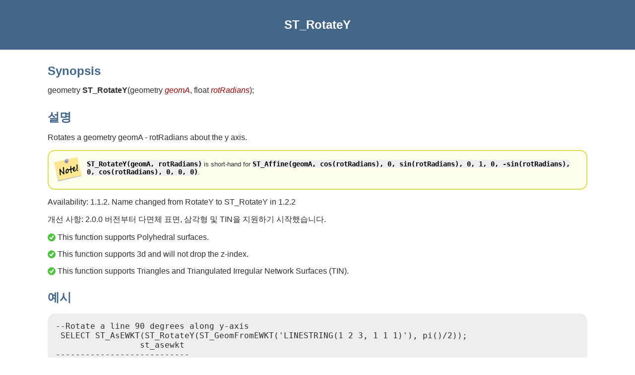

--- FILE ---
content_type: text/html
request_url: https://postgis.net/docs/manual-3.5/ko_KR/ST_RotateY.html
body_size: 1711
content:
<?xml version="1.0" encoding="UTF-8" standalone="no"?>
<!DOCTYPE html><html xmlns="http://www.w3.org/1999/xhtml">
  <head>
    <title>ST_RotateY</title>
    <link rel="stylesheet" type="text/css" href="../style.css"/>
    <meta name="generator" content="DocBook XSL Stylesheets V1.79.2"/>
    <link rel="prev" href="ST_RotateX.html" title="ST_RotateX"/>
    <link rel="next" href="ST_RotateZ.html" title="ST_RotateZ"/>
  </head>
  <body>
    <header>
      <div class="navheader">
        <table style="width: 100%; ">
          <tr>
            <th style="text-align: center; " colspan="3">ST_RotateY</th>
          </tr>
          <tr>
            <td style="width: 20%; text-align: left; "><a accesskey="p" href="ST_RotateX.html">Prev</a> </td>
            <th style="width: 60%; text-align: center; ">7.16. Affine Transformations</th>
            <td style="width: 20%; text-align: right; "> <a accesskey="n" href="ST_RotateZ.html">Next</a></td>
          </tr>
        </table>
      </div>
    </header>
    <div class="refentry" id="ST_RotateY">
      <div class="titlepage"/>
      <div class="refnamediv">
        <h2>Name</h2>
        <p>ST_RotateY — Rotates a geometry about the Y axis.</p>
      </div>
      <div class="refsynopsisdiv">
        <h2>Synopsis</h2>
        <div class="funcsynopsis">
          <p><code class="funcdef">geometry <strong class="fsfunc">ST_RotateY</strong>(</code>geometry <var class="pdparam">geomA</var>, float <var class="pdparam">rotRadians</var><code>)</code>;</p>
        </div>
      </div>
      <div class="refsection" id="id19843">
        <h2>설명</h2>
        <p>Rotates a geometry geomA - rotRadians about the y axis.</p>
        <div class="note">
          <table style="border: 0; ">
            <tr>
              <td style="text-align: center; vertical-align: top; width: 25px; " rowspan="2">
                <img alt="[Note]" src="../images/note.png"/>
              </td>
              <th style="text-align: left; "/>
            </tr>
            <tr>
              <td style="text-align: left; vertical-align: top; ">
                <p><code class="code">ST_RotateY(geomA, rotRadians)</code> is short-hand for <code class="code">ST_Affine(geomA, cos(rotRadians), 0, sin(rotRadians), 0, 1, 0, -sin(rotRadians), 0, cos(rotRadians), 0, 0, 0)</code>.</p>
              </td>
            </tr>
          </table>
        </div>
        <p class="availability">Availability: 1.1.2. Name changed from RotateY to ST_RotateY in 1.2.2</p>
        <p class="enhanced">개선 사항: 2.0.0 버전부터 다면체 표면, 삼각형 및 TIN을 지원하기 시작했습니다.</p>
        <p>
            <span class="inlinemediaobject"><img src="../images/check.png"/></span> This function supports Polyhedral surfaces. </p>
        <p>
            <span class="inlinemediaobject"><img src="../images/check.png"/></span> This function supports 3d and will not drop the z-index. </p>
        <p>
            <span class="inlinemediaobject"><img src="../images/check.png"/></span> This function supports Triangles and Triangulated Irregular Network Surfaces (TIN). </p>
      </div>
      <div class="refsection" id="id19864">
        <h2>예시</h2>
        <pre class="programlisting">--Rotate a line 90 degrees along y-axis
 SELECT ST_AsEWKT(ST_RotateY(ST_GeomFromEWKT('LINESTRING(1 2 3, 1 1 1)'), pi()/2));
                 st_asewkt
---------------------------
 LINESTRING(3 2 -1,1 1 -1)
</pre>
      </div>
      <div class="refsection" id="id19867">
        <h2>참고</h2>
        <p><a class="xref" href="ST_Affine.html" title="ST_Affine">ST_Affine</a>, <a class="xref" href="ST_RotateX.html" title="ST_RotateX">ST_RotateX</a>, <a class="xref" href="ST_RotateZ.html" title="ST_RotateZ">ST_RotateZ</a></p>
      </div>
    </div>
    <footer>
      <div class="navfooter">
        <table style="width: 100%; ">
          <tr>
            <td style="width: 40%; text-align: left; "><a accesskey="p" href="ST_RotateX.html">Prev</a> </td>
            <td style="width: 20%; text-align: center; ">
              <a accesskey="u" href="reference.html#Affine_Transformation">Up</a>
            </td>
            <td style="width: 40%; text-align: right; "> <a accesskey="n" href="ST_RotateZ.html">Next</a></td>
          </tr>
          <tr>
            <td style="width: 40%; text-align: left; vertical-align: top; ">ST_RotateX </td>
            <td style="width: 20%; text-align: center; ">
              <a accesskey="h" href="index.html">Home</a>
            </td>
            <td style="width: 40%; text-align: right; vertical-align: top; "> ST_RotateZ</td>
          </tr>
        </table>
      </div>
    </footer>
  </body>
</html>
